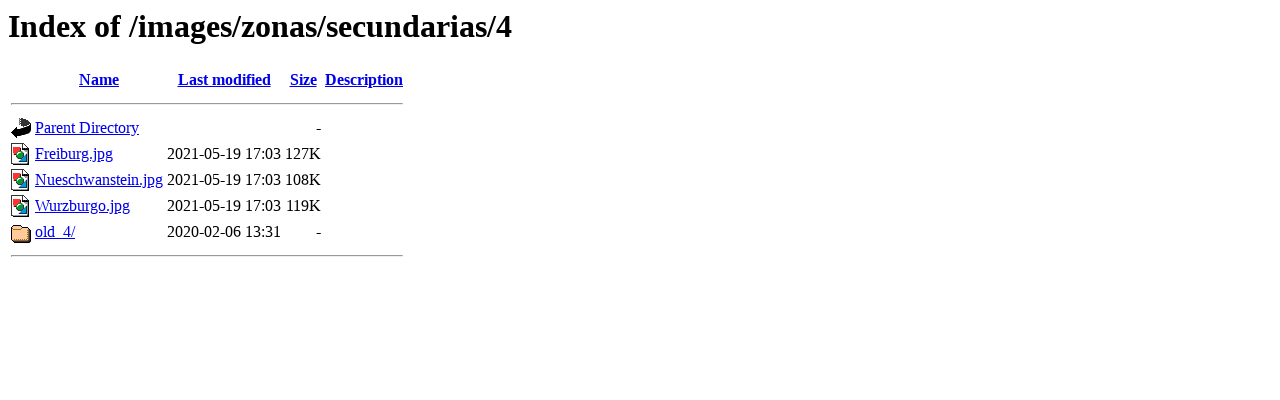

--- FILE ---
content_type: text/html;charset=ISO-8859-1
request_url: http://panavision-tours.es/images/zonas/secundarias/4/?S=A
body_size: 1601
content:
<!DOCTYPE HTML PUBLIC "-//W3C//DTD HTML 3.2 Final//EN">
<html>
 <head>
  <title>Index of /images/zonas/secundarias/4</title>
 </head>
 <body>
<h1>Index of /images/zonas/secundarias/4</h1>
  <table>
   <tr><th valign="top"><img src="/icons/blank.gif" alt="[ICO]"></th><th><a href="?C=N;O=D">Name</a></th><th><a href="?C=M;O=A">Last modified</a></th><th><a href="?C=S;O=A">Size</a></th><th><a href="?C=D;O=A">Description</a></th></tr>
   <tr><th colspan="5"><hr></th></tr>
<tr><td valign="top"><img src="/icons/back.gif" alt="[PARENTDIR]"></td><td><a href="/images/zonas/secundarias/">Parent Directory</a>       </td><td>&nbsp;</td><td align="right">  - </td><td>&nbsp;</td></tr>
<tr><td valign="top"><img src="/icons/image2.gif" alt="[IMG]"></td><td><a href="Freiburg.jpg">Freiburg.jpg</a>           </td><td align="right">2021-05-19 17:03  </td><td align="right">127K</td><td>&nbsp;</td></tr>
<tr><td valign="top"><img src="/icons/image2.gif" alt="[IMG]"></td><td><a href="Nueschwanstein.jpg">Nueschwanstein.jpg</a>     </td><td align="right">2021-05-19 17:03  </td><td align="right">108K</td><td>&nbsp;</td></tr>
<tr><td valign="top"><img src="/icons/image2.gif" alt="[IMG]"></td><td><a href="Wurzburgo.jpg">Wurzburgo.jpg</a>          </td><td align="right">2021-05-19 17:03  </td><td align="right">119K</td><td>&nbsp;</td></tr>
<tr><td valign="top"><img src="/icons/folder.gif" alt="[DIR]"></td><td><a href="old_4/">old_4/</a>                 </td><td align="right">2020-02-06 13:31  </td><td align="right">  - </td><td>&nbsp;</td></tr>
   <tr><th colspan="5"><hr></th></tr>
</table>
</body></html>
